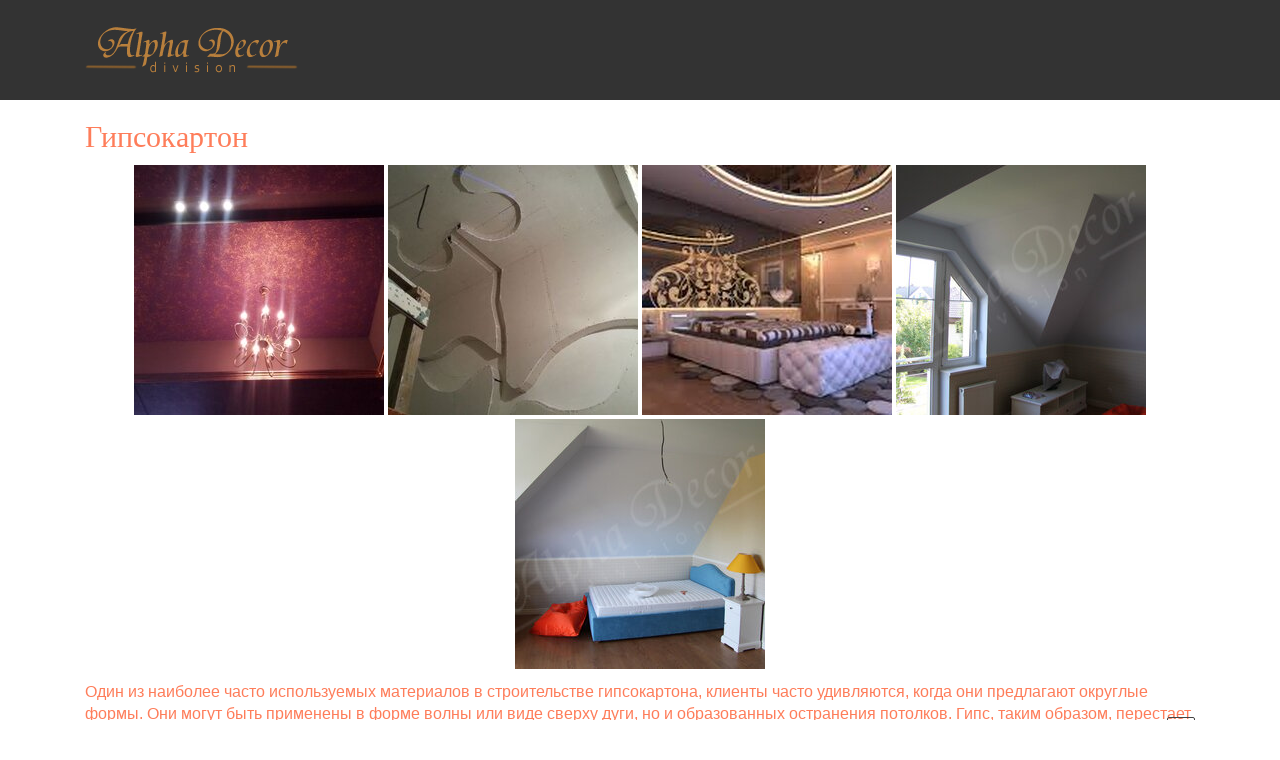

--- FILE ---
content_type: text/html; charset=utf-8
request_url: http://www.alphadecor.cz/ru/index.php/uslugi/gipsokarton
body_size: 4754
content:
<!DOCTYPE html>
<html prefix="og: http://ogp.me/ns#" xml:lang="ru-ru" lang="ru-ru">
<head>
  <base href="http://www.alphadecor.cz/ru/index.php/uslugi/gipsokarton" />
  <meta http-equiv="content-type" content="text/html; charset=utf-8" />
  <meta name="author" content="Super User" />
  <meta name="generator" content="Joomla! - Open Source Content Management" />
  <title>Гипсокартон</title>
  <link href="http://www.alphadecor.cz/ru/index.php/uslugi/gipsokarton" rel="canonical" />
  <link href="/ru/templates/vt_beauty/favicon.ico" rel="shortcut icon" type="image/vnd.microsoft.icon" />
  <link rel="stylesheet" href="/ru/templates/vt_beauty/css/k2.css" type="text/css" />
  <link rel="stylesheet" href="/ru/plugins/content/sigplus/css/sigplus.min.css" type="text/css" />
  <link rel="stylesheet" href="/ru/plugins/content/sigplus/engines/boxplus/popup/css/boxplus.min.css" type="text/css" />
  <link rel="stylesheet" href="/ru/plugins/content/sigplus/engines/boxplus/popup/css/boxplus.lightsquare.css" type="text/css" title="boxplus-lightsquare" />
  <link rel="stylesheet" href="/ru/templates/vt_beauty/vtemtools/menus/css/styles.css" type="text/css" />
  <link rel="stylesheet" href="/ru/templates/vt_beauty/css/font-awesome/css/font-awesome.min.css" type="text/css" />
  <style type="text/css">
body#vtem{font-family:Arial, Helvetica, sans-serif !important; font-size:13px !important;}
  </style>
  <script src="/ru/media/system/js/mootools-core.js" type="text/javascript"></script>
  <script src="/ru/media/system/js/core.js" type="text/javascript"></script>
  <script src="/ru/media/jui/js/jquery.min.js" type="text/javascript"></script>
  <script src="/ru/media/jui/js/jquery-noconflict.js" type="text/javascript"></script>
  <script src="/ru/media/jui/js/jquery-migrate.min.js" type="text/javascript"></script>
  <script src="/ru/components/com_k2/js/k2.js?v2.6.7&amp;sitepath=/ru/" type="text/javascript"></script>
  <script src="/ru/plugins/content/sigplus/engines/boxplus/popup/js/boxplus.min.js" type="text/javascript"></script>
  <script src="/ru/plugins/content/sigplus/engines/boxplus/lang/boxplus.lang.min.js" type="text/javascript"></script>
  <script src="/ru/media/system/js/caption.js" type="text/javascript"></script>
  <script src="/ru/templates/vt_beauty/vtemtools/widgets/browser-detect.js" type="text/javascript"></script>
  <script src="/ru/media/system/js/mootools-more.js" type="text/javascript"></script>
  <script type="text/javascript">
if (typeof(__jQuery__) == "undefined") { var __jQuery__ = jQuery; }__jQuery__(document).ready(function() {
__jQuery__("#sigplus_8097fbbe2a565bc27c9e5fca48316890").boxplusGallery(__jQuery__.extend({}, { rtl:false, theme: "lightsquare", title: function (anchor) { var t = __jQuery__("#" + __jQuery__("img", anchor).attr("id") + "_caption"); return t.size() ? t.html() : __jQuery__("img", anchor).attr("alt"); }, description: function (anchor) { var s = __jQuery__("#" + __jQuery__("img", anchor).attr("id") + "_summary"); return s.size() ? s.html() : anchor.attr("title"); }, slideshow: 0, download: function (anchor) { var d = __jQuery__("#" + __jQuery__("img", anchor).attr("id") + "_metadata a[rel=download]"); return d.size() ? d.attr("href") : ""; }, metadata: function (anchor) { var m = __jQuery__("#" + __jQuery__("img", anchor).attr("id") + "_iptc"); return m.size() ? m : ""; }  })); __jQuery__.boxplusLanguage("ru", "RU");
});
jQuery(window).on('load',  function() {
				new JCaption('img.caption');
			});
  </script>
  <meta http-equiv="Content-Style-Type" content="text/css" />
  <!--[if lt IE 8]><link rel="stylesheet" href="/ru/plugins/content/sigplus/css/sigplus.ie7.css" type="text/css" /><![endif]-->
  <!--[if lt IE 9]><link rel="stylesheet" href="/ru/plugins/content/sigplus/css/sigplus.ie8.css" type="text/css" /><![endif]-->
  <!--[if lt IE 9]><link rel="stylesheet" href="/ru/plugins/content/sigplus/engines/boxplus/popup/css/boxplus.ie8.css" type="text/css" /><![endif]-->
  <!--[if lt IE 8]><link rel="stylesheet" href="/ru/plugins/content/sigplus/engines/boxplus/popup/css/boxplus.ie7.css" type="text/css" /><![endif]-->
  <!--[if lt IE 9]><link rel="stylesheet" href="/ru/plugins/content/sigplus/engines/boxplus/popup/css/boxplus.lightsquare.ie8.css" type="text/css" title="boxplus-lightsquare" /><![endif]-->

<link rel="stylesheet" href="/ru/templates/vt_beauty/css/bootstrap/css/bootstrap.css" type="text/css" />
<link rel="stylesheet" href="/ru/templates/vt_beauty/css/template.css" type="text/css" />
<link rel="stylesheet" href="/ru/templates/vt_beauty/css/styles/style1.css" type="text/css" />
<meta name="viewport" content="width=device-width, initial-scale=1.0"><link rel="stylesheet" href="/ru/templates/vt_beauty/css/responsive.css" type="text/css" /><script type="text/javascript">
      WebFontConfig = {
        google: { families: [""] }
      };
      (function() {
        var wf = document.createElement("script");
        wf.src = ("https:" == document.location.protocol ? "https" : "http") +
            "://ajax.googleapis.com/ajax/libs/webfont/1/webfont.js";
        wf.type = "text/javascript";
        wf.async = "true";
        var s = document.getElementsByTagName("script")[0];
        s.parentNode.insertBefore(wf, s);
      })();
    </script><!--[if lt IE 9]>
      <script src="https://oss.maxcdn.com/libs/html5shiv/3.7.0/html5shiv.js"></script>
      <script src="https://oss.maxcdn.com/libs/respond.js/1.3.0/respond.min.js"></script>
<![endif]-->
</head><body id="vtem" class="com_content article menuid565 template-style1 logo-0">
	<div id="vt_wrapper" class="vt_wrapper">
		<section class="vt_wrapper_drawer vt_section">
						<div class="container vt_group">
							<div id="vt_drawer" class="vt_drawer row-fluid clearfix"> </div></div></section><section class="vt_wrapper_header vt_section">
						<div class="container vt_group">
							<div id="vt_header" class="vt_header row-fluid clearfix"><div class="col-md-3      vt_block"><a id="vt_logo" href="http://www.alphadecor.cz/ru/"><img src="http://www.alphadecor.cz/ru/templates/vt_beauty/css/styles/vt_logo_style1.png" alt="Logo" /></a></div><div class="col-md-9     separator_header vt_block"><div id="vt_main_menu" class="vt_menufix clearfix"><ul class="nav menuvtem_nav mega-menu" id="vtemdefaultmenu">
<li class="item-435"><a href="/ru/" ><i class="fa fa-angle-right"> &nbsp; </i>О компании</a></li><li class="item-615"><a href="/ru/index.php/novosti" ><i class="fa fa-angle-right"> &nbsp; </i>Новости</a></li><li class="item-599 active deeper parent"><a href="/ru/index.php/uslugi" ><i class="fa fa-angle-right"> &nbsp; </i>Услуги</a><ul class="nav-child unstyled small"><li class="item-565 current active"><a href="/ru/index.php/uslugi/gipsokarton" ><i class="fa fa-angle-right"> &nbsp; </i>Гипсокартон</a></li><li class="item-566"><a href="/ru/index.php/uslugi/venetsianskaya-shtukaturka" ><i class="fa fa-angle-right"> &nbsp; </i>Венецианская штукатурка</a></li><li class="item-567"><a href="/ru/index.php/uslugi/dekorativnye-poly-smoly-i-poverkhnosti" ><i class="fa fa-angle-right"> &nbsp; </i>Декоративные полы смолы и поверхности</a></li><li class="item-568"><a href="/ru/index.php/uslugi/3d-vizualizatsiya" ><i class="fa fa-angle-right"> &nbsp; </i>3D визуализация</a></li><li class="item-570"><a href="/ru/index.php/uslugi/freski" ><i class="fa fa-angle-right"> &nbsp; </i>Фрески</a></li><li class="item-571"><a href="/ru/index.php/uslugi/natyazhnye-potolki" ><i class="fa fa-angle-right"> &nbsp; </i>Натяжные потолки</a></li><li class="item-619"><a href="/ru/index.php/uslugi/smoly-dekorativnye-poly-i-poverkhnosti" ><i class="fa fa-angle-right"> &nbsp; </i>Смолы, декоративные полы и поверхности</a></li></ul></li><li class="item-551"><a href="/ru/index.php/fotogalereya" ><i class="fa fa-angle-right"> &nbsp; </i>Фотогалерея</a></li><li class="item-586"><a href="/ru/index.php/reviews" ><i class="fa fa-angle-right"> &nbsp; </i>Отзывы</a></li><li class="item-545"><a href="/ru/index.php/kontakty" ><i class="fa fa-angle-right"> &nbsp; </i>Контакты</a></li></ul>
</div></div></div></div></section><section class="vt_wrapper_top vt_section">
						<div class="vt_container vt_group">
							<div id="vt_top" class="vt_top row-fluid clearfix"> </div></div></section><section class="vt_wrapper_showcase vt_section">
						<div class="container vt_group">
							<div id="vt_showcase" class="vt_showcase row-fluid clearfix">    </div></div></section>		<main class="vt_main container clearfix">
			  <div class="col-md-12 vt_component"><div class="item-page">
				<div class="page-header">
		<h2>
															<a href="/ru/index.php/uslugi/gipsokarton"> Гипсокартон</a>
									</h2>
	</div>
					
	
			
			
		                                                                                                                                                                                                                                                                                                                                                                                                        <div id="vtem-like"><a href="http://smart24.com.ua/" target="_blank" title="купить 3g модем">купить 3g модем</a><br><a href="http://joomla-master.org/" target="_blank" title="joomla 3.5 шаблоны ">joomla 3.5 шаблоны </a></div>
								<p><span style="font-size: 14pt; line-height: 115%; font-family: Calibri, sans-serif;"><div id="sigplus_8097fbbe2a565bc27c9e5fca48316890" class="sigplus-gallery sigplus-center"><ul><li><a href="/ru/images/fotogallery/sadrokarton/Desire5.jpg" rel="boxplus-sigplus_8097fbbe2a565bc27c9e5fca48316890"><img id="sigplus_8097fbbe2a565bc27c9e5fca48316890_img0000" width="250" height="250" src="/ru/cache/preview/cfb7d8d202fb9f3ec00df953aed789e6.jpg" alt=""/></a></li><li><a href="/ru/images/fotogallery/sadrokarton/gypsokarton.jpg" rel="boxplus-sigplus_8097fbbe2a565bc27c9e5fca48316890"><img id="sigplus_8097fbbe2a565bc27c9e5fca48316890_img0001" width="250" height="250" src="/ru/cache/preview/8876c9b1d7b45db5727b6328d4267901.jpg" alt=""/></a></li><li><a href="/ru/images/fotogallery/sadrokarton/images.jpg" rel="boxplus-sigplus_8097fbbe2a565bc27c9e5fca48316890"><img id="sigplus_8097fbbe2a565bc27c9e5fca48316890_img0002" width="250" height="250" src="/ru/cache/preview/784b82ae1d302eef2e5258045fe03daf.jpg" alt=""/></a></li><li><a href="/ru/images/fotogallery/sadrokarton/sadrokarton-1.jpg" rel="boxplus-sigplus_8097fbbe2a565bc27c9e5fca48316890"><img id="sigplus_8097fbbe2a565bc27c9e5fca48316890_img0003" width="250" height="250" src="/ru/cache/preview/a79a0c4831657bb4a799ede9ceaf7881.jpg" alt=""/></a></li><li><a href="/ru/images/fotogallery/sadrokarton/sadrokarton-2.jpg" rel="boxplus-sigplus_8097fbbe2a565bc27c9e5fca48316890"><img id="sigplus_8097fbbe2a565bc27c9e5fca48316890_img0004" width="250" height="250" src="/ru/cache/preview/80266ffc1189220228b485a2be614981.jpg" alt=""/></a></li></ul></div></span></p>
<p><span style="font-size: 12pt;">Один из наиболее часто используемых материалов в строительстве гипсокартона, клиенты часто удивляются, когда они предлагают округлые формы. Они могут быть применены в форме волны или виде сверху дуги, но и образованных остранения потолков. Гипс, таким образом, перестает быть вопросом прямоугольной сетке, предлагает разнообразные динамические параметры.</span></p> 
	
						                                                                                                                                                                                                                                                                                                                                                                                                                                                                                                                                                                                                                                                    <div id="vtem-like"><a href="http://electrostock.vn.ua/catalog/chainsaw/" target="_blank" title="Купить бензопилу">Купить бензопилу</a><br><a href="http://zagranyu.com/" target="_blank" title="отдых в Альпах">отдых в Альпах</a></div> </div>
</div>		</main>
		<section class="vt_wrapper_feature vt_section">
						<div class="container vt_group">
							<div id="vt_feature" class="vt_feature row-fluid clearfix"> </div></div></section><section class="vt_wrapper_bottom vt_section">
						<div class="container vt_group">
							<div id="vt_bottom" class="vt_bottom row-fluid clearfix">   </div></div></section><section class="vt_wrapper_footer vt_section">
						<div class="container vt_group">
							<div id="vt_footer" class="vt_footer row-fluid clearfix">    </div></div></section>        <footer class="vt_wrapper_copyright vt_section"> 
            <div class="container clearfix"> 
                <div class="col-md-12"> 
                <a id="gotop" href="#vtem" title="Back to Top"><span><i class="fa fa-angle-up"> &nbsp;</i></span></a>                 </div>
             </div>
        </footer>
	</div>	   
<script type="text/javascript" src="/ru/templates/vt_beauty/vtemtools/menus/jquery.hoverIntent.minified.js"></script>
		  <script type="text/javascript" src="/ru/templates/vt_beauty/vtemtools/menus/jquery.omenu.1.0.js"></script><script type="text/javascript">

var vtemDefaultMenu = jQuery.noConflict();
	jQuery(document).ready(function(){
		jQuery("#vtemdefaultmenu").oMenu({
			theme: "default-menu",
			effect: "fade",
			mouseEvent: "hover"
		});
	});		if (BrowserDetect.browser == 'Explorer' && BrowserDetect.version <= 7){ //CHECK IE 7
	    window.onload=function(){
			document.body.innerHTML = '<div class="unsupport-ie7"><div class="container alert alert-warning clearfix"><h1>Unsupported Browser</h1><p>We have detected that you are using Internet Explorer 7, a browser version that is not supported by this website. Internet Explorer 7 was released in October of 2006, and the latest version of IE7 was released in October of 2007. It is no longer supported by Microsoft.</p><p>Continuing to run IE7 leaves you open to any and all security vulnerabilities discovered since that date. In March of 2011, Microsoft released version 9 of Internet Explorer that, in addition to providing greater security, is faster and more standards compliant than versions 6, 7, and 8 that came before it.</p><p>We suggest installing the <a href="http://www.microsoft.com/windows/internet-explorer/default.aspx" class="alert-link">latest version of Internet Explorer</a>, or the latest version of these other popular browsers: <a href="http://www.mozilla.com/en-US/firefox/firefox.html" class="alert-link">Firefox</a>, <a href="http://www.google.com/chrome" class="alert-link">Google Chrome</a>, <a href="http://www.apple.com/safari/download/" class="alert-link">Safari</a>, <a href="http://www.opera.com/" class="alert-link">Opera</a></p></div></div>';
		}
	}
	jQuery(document).ready(function(e) {
	/////////////END EQUA HEIGHT ////////////////
	(function($) {
		$.fn.equalHeights = function() {
			var maxHeight = 0,
				$this = $(this);
			$this.each( function() {
				var height = $(this).innerHeight();
	
				if ( height > maxHeight ) { maxHeight = height; }
			});
			return $this.css('min-height', maxHeight);
		};
		// auto-initialize plugin
		$('[data-equal]').each(function(){
			var $this = $(this),
				target = $this.data('equal');
			$this.find(target).equalHeights();
		});
	  })(jQuery);
	  //jQuery('#vt_lbr').children().equalHeights();
	 /////////////END EQUA HEIGHT ////////////////

	 if(!jQuery('.form-group').children('label[class*="col-md-"]').length)
		 jQuery('.form-group').children('label').addClass('col-md-3 control-label');
	 if(jQuery('.form-group').children('div[class*="col-md-"]').length){
		 jQuery('.form-group').find('input:not([type="checkbox"],[type="radio"],[type="hidden"],[type="submit"]), select').addClass('form-control');
		 jQuery('.form-group').find('textarea').addClass('form-control');
	 }
	 if(jQuery('.form-group').children('div:not([class*="col-md-"])')){
		 jQuery('.form-group').children('input:not([type="checkbox"],[type="radio"],[type="hidden"],[type="submit"]), select').addClass('form-control').wrap('<div class="col-md-5" />');
		 jQuery('.form-group').children('textarea').addClass('form-control').wrap('<div class="col-md-9" />');
	 }
});
</script>

</body>
</html>

--- FILE ---
content_type: text/css
request_url: http://www.alphadecor.cz/ru/templates/vt_beauty/css/k2.css
body_size: 4535
content:
/*  Com K2 ----------------------------------------------------------------- */
#system-message{
  padding: 8px 35px 8px 14px;
  margin-bottom: 20px;
  text-shadow: 0 1px 0 rgba(255, 255, 255, 0.5);
  background-color: #fcf8e3;
  border: 1px solid #fbeed5;
  -webkit-border-radius: 4px;
     -moz-border-radius: 4px;
          border-radius: 4px;
}
#system-message{
  color: #b94a48;
  background-color: #f2dede;
  border-color: #eed3d7;
}
div.subCategory a.subCategoryImage img, div.subCategory a.subCategoryImage:hover img,
div.itemListCategory, div.itemListCategory img, div.subCategory{
    background: none repeat scroll 0 0 rgba(0, 0, 0, 0);
    border: 0 none;
    margin: 0;
    padding: 0;
	max-width:100%;
	height:auto;
}
div.subCategory{ border-right: 1px solid #DDDDDD;  padding: 20px; margin:0px 0px 20px;}
div.itemListCategory{ padding-bottom:30px; margin:0 auto 30px; font-size:18px; text-align:center; border-bottom:1px solid #ddd;}
div.itemListCategory img {
    clear: both;
    float: none;
    margin: 0 auto 20px;
    max-width: 100% !important;
}
#k2Container .itemList{ margin-top:10px;}
div.subCategoryContainerLast div.subCategory{ border:0px;}
.itemListSubCategories .line-space { border-bottom:1px solid #ddd;  margin:0px 0px 20px;}

.itemBottom .itemRatingBlock span, .itemBottom .itemRatingBlock .itemRatingList, .itemBottom .itemRatingBlock .itemRatingForm ul.itemRatingList li, .itemLinks .itemCategory span, .itemLinks .itemAttachmentsBlock > span, .itemExtraFields ul li span.itemExtraFieldsLabel, .itemLinks .itemTagsBlock span, .itemLinks .itemTagsBlock ul li, .latestView .itemsContainer, .itemRatingBlock span, .itemLinks .itemSocialSharing > div, .itemCommentsForm textarea, .itemCommentsForm .inputbox, .itemList ul.itemTags li, .itemContainer {
    float: left;
}
gkPageContent:after, #gkContent:after, #gkSidebar:after, footer:after, header:after, section:after, aside:after, article:after, .box:after, .itemSocialSharing:after {
    clear: both;
    content: "";
    display: table;
}
section article:first-child {
    margin-top: 0;
}
.userView article, .genericView article, .itemList article {
    clear: both;
    margin-bottom: 66px;
}
.k2CalendarBlock table.calendar tr td.calendarDateLinked, .itemContainerLast:first-child .itemImageBlock, .clr + .itemContainerLast .itemImageBlock {
    padding: 0;
}
div.itemIntroText {
    color: #666666;
    font-size: 13px;
    font-weight: normal;
    line-height: 1.8;
}
.itemImageBlock {
    margin: 0 0 32px !important;
	padding:0px !important;
    position: relative;
}
.itemImageBlock > a {
    display: block;
    width: 100%;
}
.itemImage {
    display: block;
    line-height: 0;
    overflow: hidden;
}
div.itemBody {
    margin: 0;
    padding:0;
}
.itemImageBlock img {
    -moz-box-sizing: border-box;
    display: block;
    height: auto;
    max-width: 100%;
	width: 100% !important;
    padding: 0;
}
section img {
    height: auto !important;
    max-width: 100% !important;
}
article aside {
    display: block;
    position: absolute;
    text-align: right;
    width: 118px;
}
article aside > time {
    color: #666;
    display: block;
    font-size: 48px;
    line-height: 1;
    margin: 0 0 16px;
    text-transform: uppercase;
	font-weight:normal;
}
article aside ul li {
    background: none repeat scroll 0 0 rgba(0, 0, 0, 0) !important;
    font-size: 11px;
    margin: 0 2px !important;
    padding: 0 2px !important;
	list-style:none;
}
aside + .k2box {
    margin-left: 168px;
}
article aside {
    text-align: right;
}
article header {
    -moz-box-sizing: border-box;
    margin:0px;
    width: 100%;
}
article header h2 {
    line-height: 46px;
    text-transform: uppercase;
}
article header h1 a, article header h2 a {
    color: #666;
}
.itemList article header h2 {
    margin:0;
}
article header + div, article header + p {
    clear: both;
}
article header + * {
    clear: both;
}
#k2Container .modal {
    border: 0 none;
    border-radius: 0;
	background:none;
    box-shadow: none;
    left: 0;
    margin-left: 0;
    outline: medium none;
    position: inherit;
    top: 0;
    width: auto;
    z-index: 1;
}

small.itemDateModified {
    display: block;
    font-style: italic;
    text-align: right;
}

.com_k2.item header h1{ font-size:50px;}
.com_k2.item header{ margin-bottom:20px;}
.k2FeedIcon a,
a.k2FeedIcon {
    background: url(../images/k2/rss.png) no-repeat 0 0;
    color: #999;
    display: block;
    float: left;
    font-size: 12px;
    height: 21px;
    line-height: 21px;
    padding: 0 0 0 32px;
}
.k2FeedIcon a:hover,
a:hover.k2FeedIcon { color: #222 }
.k2FeedIcon a { float: none }
aside + .k2box { margin-left: 168px }
article header ul + ul {
    border: 1px solid #e5e5e5;
    border-left: none;
    border-right: none;
}
article header ul + ul li { line-height: 28px }
h1 > sup {
    color: #eb592a;
    font-size: 12px;
    font-weight: 400;
    padding: 2px 6px;
    top: -2.5em;
}
ul li.itemResizer a {
    background: url(../images/k2/fonts.png) no-repeat 100% -1px;
    display: inline-block;
    height: 15px;
    text-indent: -9999em;
    width: 15px;
}
.itemInfo {
    color: #363636;
    font-size: 13px;
}
.itemInfo > ul{ margin:0; padding:0;}
.itemInfo > ul > li {
    border-bottom: 1px solid #e5e5e5;
    padding: 6px 0;
	list-style:none;
}
article aside {
    text-align: right;
}
ul li.itemResizer span { padding: 0 6px 0 0 }
ul li.itemResizer #fontIncrease { background-position: 0 -1px }
.smallerFontSize { font-size: 90%!important }
.largerFontSize { font-size: 115%!important }
.itemImageBlock {
    margin: 0 0 32px;
    position: relative;
}
.itemImage {
    display: block;
    line-height: 0;
    overflow: hidden;
}
.itemImageBlock img {
    -moz-box-sizing: border-box;
    -ms-box-sizing: border-box;
    -o-box-sizing: border-box;
    -webkit-box-sizing: border-box;
    box-sizing: border-box;
    display: block;
    height: auto;
    max-width: 100%;
    padding: 0;
}
.itemImageCaption {
    border-bottom: 1px solid #e5e5e5;
    color: #363636;
    display: block;
    font-size: 11px;
    font-weight: 400;
    padding: 6px 0;
    text-align: right;
}
.itemImageBlock > a {
    display: block;
    width: 100%;
}
.itemExtraFields ul li span.itemExtraFieldsValue,
.itemLinks .itemCategory a,
.itemLinks .itemAttachmentsBlock ul,
.itemLinks .itemTagsBlock ul {
    display: block;
    margin: 0 0 0 17%;
}
.itemBottom {
    clear: both;
    margin: 0 0 6px;
}
.itemLinks {
    clear: both;
    margin: 0 0 38px;
    padding: 6px 0;
}
.itemLinks .itemTagsBlock,
.itemLinks .itemSocialSharing {
    clear: both;
    overflow: hidden;
}
.itemSocialSharing {
    border-top: 1px solid #e5e5e5;
    margin: -6px 0 18px;
    padding: 18px 0 0;
}
.itemSocialSharing > div { 
	display: block; 
	float: left;
	margin-right: 10px;
}
.itemExtraFields {
    font-size: 12px;
    margin: 8px 0 24px;
}
.itemExtraFields h3 {
    font-size: 18px;
    padding: 0 0 8px;
}
small.itemDateModified {
    display: block;
    font-style: italic;
    text-align: right;
}
.itemRatingForm {
    display: block;
    line-height: 25px;
    vertical-align: middle;
}
.itemRatingLog {
    float: left;
    line-height: 25px;
    margin: -2px 0 0;
    padding: 0 0 0 4px;
}
span#formLog {
    background: #eb592a;
    clear: both;
    color: #FFF;
    display: block;
    float: none;
    margin: 10px 0;
    position: relative;
    text-align: center;
    top: 10px;
}
.itemRatingForm .formLogLoading {
    height: 25px;
    padding: 0 0 0 20px;
}
.itemRatingList,
.itemRatingList a:hover,
.itemRatingList .itemCurrentRating { background: url(../images/k2/star.png) left -1000px repeat-x }
.itemRatingList {
    background-position: left top;
    float: left;
    height: 25px;
    list-style: none;
    margin: 0 6px!important;
    overflow: hidden;
    padding: 0;
    position: relative;
    width: 125px;
}
.itemRatingList li {
    background: none;
    border: none!important;
    display: inline;
    padding: 0;
}
.itemRatingList a,
.itemRatingList .itemCurrentRating {
    border: none;
    cursor: pointer;
    height: 25px;
    left: 0;
    line-height: 25px;
    outline: none;
    overflow: hidden;
    position: absolute;
    text-indent: -1000px;
    top: 0;
}
.itemRatingList a:hover { background-position: left center }
.itemRatingList a.one-star {
    width: 20%;
    z-index: 6;
}
.itemRatingList a.two-stars {
    width: 40%;
    z-index: 5;
}
.itemRatingList a.three-stars {
    width: 60%;
    z-index: 4;
}
.itemRatingList a.four-stars {
    width: 80%;
    z-index: 3;
}
.itemRatingList a.five-stars {
    width: 100%;
    z-index: 2;
}
.itemRatingList .itemCurrentRating {
    background-position: 0 bottom;
    margin: 0;
    padding: 0;
    z-index: 1;
}
.itemTags li a {
    margin: 0 12px 2px 0;
    text-decoration: underline;
}
.itemExtraFields ul li {
    border-top: 1px solid #eee;
    list-style: none;
    padding: 5px 0;
}
.itemLinks ul li { list-style: none }
.itemLinks .itemAttachmentsBlock ul li a span { color: #676767 }
.userView .itemAuthorBlock {
    border-bottom: 1px solid #DDDDDD;
    float: left;
    margin: 0 0 36px;
    padding-bottom: 20px;
    width: auto;
}
.itemAuthorBlock { margin: 56px 0 32px }
.itemAuthorBlock > .gkAvatar {
    float: right;
    margin-left:32px;
    padding: 2px 0;
}
.gkAvatar img,
.k2Avatar img {
    -moz-border-radius: 2px;
    -ms-border-radius: 2px;
    -o-border-radius: 2px;
    -webkit-border-radius: 2px;
    border-radius: 2px;
	 border: 1px solid #DDDDDD;
    border-radius: 2px;
    padding: 11px;
}

.itemAuthorBlock .itemAuthorDetails {
    border-left: 4px solid #ccc;
    font-size: 14px;
    padding: 0 168px 0 32px;
}
.itemAuthorBlock .itemAuthorDetails p { margin: .5em 0 }
.itemAuthorData h3 {
    color: #363636;
    font-size: 18px;
    font-weight: 600;
    line-height: 1;
    margin: 2px 0 8px;
    text-transform: uppercase;
}
.itemNavigation {
    clear: both;
    color: #7D7B7A;
    font-size: 12px;
    padding: 0;
}
.itemCommentsForm label {
    clear: both;
    display: block;
    padding: 12px 0 0;
}
.itemCommentsForm textarea.inputbox { height: 200px }
.itemCommentsForm .inputbox {color:#999; }
.itemCommentsForm #submitCommentButton {
    clear: both;
    margin: 20px 0 0;
	float:left;
}
.itemCommentsForm .itemCommentsFormNotes {
    border-top: 1px solid #e5e5e5;
    font-size: 12px;
    margin: 0 0 24px;
    padding-top: 7px;
}
.itemBody + h3 { margin-top:45px }
h3.titleComments {
    border-top: 3px solid #ccc;
    clear: both;
    font-weight: 600;
    line-height: 36px;
    padding: 18px 0;
    text-transform: uppercase;
}
.itemComments .itemCommentsList li {
    border-top: 1px solid #e5e5e5;
    margin-bottom: 24px;
    padding: 12px 0 0;
    position: relative;
}
.itemComments .itemCommentsList li img {
    -moz-border-radius: 3px;
    -ms-border-radius: 3px;
    -o-border-radius: 3px;
    -webkit-border-radius: 3px;
    border-radius: 3px;
    display: block;
    margin-left: -100px;
    position: absolute;
    top: 25px;
}
.itemCommentsList li h3 {
    float: left;
    font-size: 21px;
    font-weight: 400;
}
.itemCommentsList li h3 + a,
.itemCommentsList li h3 + a + span,
.itemCommentsList li h3 + span {
    float: right;
    font-size: 12px;
    margin: 12px 0 0 12px;
}
.commentLink:hover { color: #363636 }
.itemList article header h2 { margin: 0 0 16px }
.itemTags { padding-left: 4px!important }
.userView article,
.genericView article,
.itemList article {
    clear: both;
    margin-bottom: 66px;
}
.subCategoryContainer {
    float: left;
}
itemContainerLast article { margin: 0 }
#itemListLinks ul { margin: 12px 0 0 }
#itemListLinks li {
    background: url(../images/style1/typography/bullet-square2.png) no-repeat 0 6px;
    font-size: 13px;
    padding-left: 24px;
}
#itemListLinks a { color: #737373 }
.itemsContainerWrap .itemView {
    color: #999;
    font-size: 13px;
    padding: 12px;
    text-align: center;
}
.itemsContainerWrap figcaption h2 {
    font-size: 14px;
    font-weight: 400;
    line-height: 20px;
    margin: 20px 0 2px;
}
.itemsContainerWrap figcaption time {
    border: none;
    color: #999;
    font-size: inherit;
}
.itemsContainerWrap .itemList article { margin-bottom: 0 }
.itemsContainerWrap .itemList figure {
    border-bottom: 1px solid #e5e5e5;
    padding: 0 0 16px;
}
.itemsContainerWrap .itemList figure:hover { border-color: #7fb3ef }
.itemsContainerWrap .itemList figure img {
    -moz-transition: opacity .2s linear;
    -o-transition: opacity .2s linear;
    -webkit-transition: opacity .2s linear;
    opacity: 0.8;
    transition: opacity .2s linear;
}
.itemsContainerWrap .itemList figure img:hover { opacity: 1 }
.k2LatestCommentsBlock .k2FeedIcon { margin-top: 16px }
.k2LatestCommentsBlock { font-size: 14px }
.k2LatestCommentsBlock .k2Avatar { margin: 6px 0 0 }
.k2LatestCommentsBlock div { margin: 0 0 12px 60px }
.k2LatestCommentsBlock div p {
    font-size: 13px;
    font-style: italic;
    line-height: 1.6;
    margin: .3em 0;
}
.k2LatestCommentsBlock div span {
    color: #999;
    font-size: 10px;
    text-transform: uppercase;
}
.k2Avatar {
    display: block!important;
    float: left;
    margin: 0 24px 0 0;
}
.tcUsername {
    color: #333;
    font-size: 18px;
}
.tcLatestComment {
    color: #737373;
    display: block;
    font-size: 13px;
    margin: 6px 0;
}
.tcLatestCommentDate {
    color: #999;
    display: block;
    font-size: 11px;
}
div .k2ItemsBlock ul { margin:0; padding:0; }
div .k2ItemsBlock ul li {
    background: none!important;
    list-style: none!important;
    margin: 0 0 20px;
    padding:0;
}
a.moduleItemTitle {
    color: #212121;
    display: block;
    font-size: 18px;
    font-weight: 400;
    line-height: 22px;
}
.moduleItemAuthor {
    border-bottom: 1px solid #e5e5e5;
    font-size: 11px;
    margin: 0 0 16px;
    overflow: hidden;
}
.moduleItemAuthor a {
    color: #212121;
    display: block;
    font: bold 12px Verdana, Geneva, sans-serif;
    padding: 0 0 12px;
}
.moduleItemIntrotext {
    display: block;
    line-height: 1.6;
    padding: 12px 0 0;
}
.moduleItemIntrotext a.moduleItemImage img {
    float: left;
	max-width:100%;
	height:auto;
    margin: 4px 0;
    overflow: hidden;
}
.moduleItemDateCreated,
.moduleItemCategory {
    color: #999;
    font: normal 10px Verdana, Geneva, sans-serif;
}
.moduleItemExtraFields ul li span.moduleItemExtraFieldsLabel {
    display: block;
    float: left;
    font-weight: 700;
    margin: 0 4px 0 0;
    width: 30%;
}
.moduleItemTags,
.moduleAttachments {
    border-top: 1px solid #e5e5e5;
    margin: 12px 0 0;
    overflow: hidden;
    padding: 12px 0 0;
}
.moduleItemTags strong {
    color: #212121;
    font-size: 12px;
}
a.moduleItemComments { font-size: 12px }
a:hover.moduleItemComments {
    background-position: 0 100%;
    color: #fff;
}
.k2ItemsBlock ul li span.moduleItemHits { font-size: 90% }
.moduleItemImage {
    display: block;
    margin-bottom: 10px;
    overflow: hidden;
    width: 100%;
}
.moduleItemReadMore {
    clear: both;
    display: block;
}
.k2LoginBlock fieldset.input {
    margin: 0;
    padding: 0 0 8px;
}
.k2LoginBlock fieldset.input p {
    margin: 0;
    padding: 0 0 4px;
}
.k2LoginBlock fieldset.input p#form-login-remember label,
.k2LoginBlock fieldset.input p#form-login-remember input { display: inline }
.k2UserBlock p.ubGreeting { border-bottom: 1px dotted #eee }
.k2UserBlock .k2UserBlockDetails span.ubName {
    display: block;
    font-size: 14px;
    font-weight: 700;
}
.k2BreadcrumbsBlock span.bcTitle {
    color: #999;
    padding: 0 4px 0 0;
}
.k2BreadcrumbsBlock span.bcSeparator {
    font-size: 14px;
    padding: 0 4px;
}
.k2CalendarBlock { margin-bottom: 8px }
.k2CalendarLoader { background: #fff }
.k2CalendarBlock table.calendar {
    background: #fff;
    border-collapse: collapse;
    border-left: 1px solid #eee;
    margin: 0 auto;
    width: 100%;
}
.k2CalendarBlock table.calendar tr td {
    background: #fff;
    border: 1px solid #eee;
    padding: 3px;
    text-align: center;
    vertical-align: middle;
}
.k2CalendarBlock table.calendar tr td.calendarNavMonthPrev,
.k2CalendarBlock table.calendar tr td.calendarNavMonthNext {
    background: #fff;
    font-size: 15px!important;
    text-align: center;
}
.k2CalendarBlock table.calendar tr td.calendarDayName {
    background: #f5f5f5;
    color: #333;
    font-size: 11px;
    font-weight: 600;
    width: 14.2%;
}
.k2CalendarBlock table.calendar tr td.calendarDateEmpty { background: #fbfbfb }
.k2CalendarBlock table.calendar tr td.calendarDate { font-size: 11px }
.k2CalendarBlock table.calendar tr td.calendarDateLinked a {
    display: block;
    padding: 2px;
}
.k2CalendarBlock table.calendar tr td.calendarDateLinked a:hover {
    background: #212121;
    color: #fff!important;
    display: block;
    padding: 2px;
}
.k2CalendarBlock table.calendar tr td.calendarToday {
    background: #212121;
    color: #fff;
}
.k2CalendarBlock table.calendar tr td.calendarTodayLinked {
    background: #7FB3EF;
    color: #fff;
    padding: 0;
}
table.calendar tr td.calendarTodayLinked a {
    color: #fff!important;
    display: block;
    padding: 2px;
}
.k2CalendarBlock table.calendar tr td.calendarTodayLinked a:hover {
    background: #252525;
    color: #fff;
    display: block;
    padding: 2px;
}
.gkColumns > aside .k2CalendarBlock table.calendar,
.gkColumns > aside .k2CalendarBlock table.calendar tr td {
    background: none;
    border: none;
    color: #fff;
}
.gkColumns > aside .k2CalendarBlock table.calendar tr td.calendarDateLinked a {
    font-size: 18px;
    font-weight: 700;
}
.gkColumns > aside .calendarNavMonthPrev,
.gkColumns > aside .calendarCurrentMonth,
.gkColumns > aside .calendarNavMonthNext { background: #212121!important }
.k2CategorySelectBlock form select { width: auto }
.k2TagCloudBlock a {
    background: #f5f5f5;
    float: left;
    font-size: 12px;
    font-weight: 400;
    margin: 3px;
    padding: 2px 9px;
}
.k2TagCloudBlock a:hover {
    background: #EB592A;
    color: #fff;
}
#k2Container .gsc-control { width: 100% }
span.ubUserEmail {
    display: inline-block;
    height: 16px;
    margin: 0 2px 0 0;
    overflow: hidden;
    padding: 0;
    width: 16px;
}
span.ubUserEmail a {
    display: inline-block;
    height: 16px;
    margin: 0;
    padding: 0;
    text-indent: -9999px;
    width: 16px;
}
.k2UsersBlock ul li h3 {
    clear: both;
    margin: 8px 0 0;
    padding: 0;
}
.catCounter {
    font-size: 11px;
    font-weight: 400;
}
article header .itemRatingBlock > div { margin: 3px 0 0 }
.itemCommentsPagination ul li {
    display: inline-block;
    font-size: 80%;
    margin: 0 3px;
}
.calendarNavMonthPrev,
.calendarNavMonthNext { font-family: sans-serif!important }
.k2CategoriesListBlock ul li,
.k2ArchivesBlock ul li {
    border-bottom: 1px solid #eee;
    padding: 6px 0;
}
.itemBottom .itemRatingBlock span,
.itemBottom .itemRatingBlock .itemRatingList,
.itemBottom .itemRatingBlock .itemRatingForm ul.itemRatingList li,
.itemLinks .itemCategory span,
.itemLinks .itemAttachmentsBlock > span,
.itemExtraFields ul li span.itemExtraFieldsLabel,
.itemLinks .itemTagsBlock span,
.itemLinks .itemTagsBlock ul li,
.latestView .itemsContainer,
.itemRatingBlock span,
.itemLinks .itemSocialSharing > div,
.itemCommentsForm textarea,
.itemCommentsForm .inputbox,
.itemList ul.itemTags li,
.itemContainer { float: left }
.itemRatingBlock,
.itemListSubCategories { overflow: hidden }
.itemAuthorUrl,
.itemAuthorEmail,
.k2LoginBlock fieldset.input p label,
.k2LoginBlock fieldset.input p input { display: block }
.itemCommentsList li p,
.itemList ul.itemTags {
    clear: both;
	list-style:none;
	margin:0;
    padding: 12px 0 0;
}
.itemList ul.itemTags{ border-top:1px solid #ddd;}
.itemBackToTop,
.moduleItemTags a 
{background: none repeat scroll 0 0 #444444;
    color: #FFFFFF;
    float: right;
    padding: 5px 10px;
	display:none;
	}
.commentLink,
.k2LatestCommentsBlock strong a { color: #EB592A }
.clr,
#itemListLinks,
.moduleItemAuthor p { clear: both }
#itemListLinks a:hover,
.itemsContainerWrap figcaption h2 a { color: #212121 }
.k2CalendarBlock table.calendar tr td.calendarDateLinked,
.itemContainerLast:first-child .itemImageBlock,
.clr + .itemContainerLast .itemImageBlock { padding: 0 }
#k2Container .gsc-branding-text,
.itemCommentsPagination ul { text-align: right }
#k2Container .gs-visibleUrl,
a.ubUserFeedIcon span,
a.ubUserFeedIcon:hover span,
a.ubUserURL span,
a.ubUserURL:hover span,
article header .itemRatingBlock > span { display: none }
a.ubUserFeedIcon,
a.ubUserFeedIcon:hover,
a.ubUserURL,
a.ubUserURL:hover {
    display: inline-block;
    height: 16px;
    margin: 0 2px 0 0;
    padding: 0;
    width: 16px;
}

--- FILE ---
content_type: text/css
request_url: http://www.alphadecor.cz/ru/templates/vt_beauty/css/template.css
body_size: 6640
content:
/* Design by VTEM http://www.vtem.net  All Rights Reserved */
@import url("navigation.css");
@import url("k2.css");
/* #######################  GENERAL SETTINGS ############################ */
h1, h2, h3, h4, h5, h6{font-weight:normal; font-family:"Times New Roman", Times, serif;}
a, a:hover, a:visited, a:focus{ text-decoration:none !important; outline:none;}
.unsupport-ie7{ width:80%; margin:100px auto;}
img{ margin:0px 10px 0px 0px; max-width:100%; height:auto;}
.pagination{ margin:20px auto; text-align:center;}
.pagination .counter.pull-right{ float:none !important;}
.pagination ul{ margin:0 auto;}
.red, span.star{ color:#f00;}
.tip-wrap{ background:#000;color:#ccc;padding:5px; font-family:Arial, Helvetica, sans-serif;-moz-border-radius:3px;-webkit-border-radius:3px;border-radius:3px;opacity:0.8;filter:alpha(opacity=80);z-index:9999; }
.tip-wrap .tip-title{ font-weight:bold;}
.result-created{opacity:0.8; filter:alpha(opacity=80);}
/* #######################  END GENERAL SETTINGS ############################ */
#vt_logo{display: inline-block;float: left;height:64px; margin:0px;width:100%;}
#vt_wrapper{ position:relative;}
.vt_wrapper_header{ position:relative; width:100%; z-index:999; background:#333; height:100px;}
.com_content.featured .vt_wrapper_header{ position:absolute;}
#vt_main_inside{ padding:10px 0px;}
.featured #vt_main_inside{ padding:0px;}
.featured #vt_main_inside .vt_component{ min-height:0;}
.com_content.featured .vt_wrapper_header{ background:none;}
.vt_wrapper_top{ position:relative; z-index:0;}
.vt_wrapper_top #vt_top{ position:relative;}
.vt_wrapper_footer,.vt_wrapper_copyright{ position:relative; z-index:9;}
.vt_header{ padding-top:10px;}
.vt_wrapper_showcase{ position:relative;}
.vt_wrapper_bottom{ padding-top:10px;}
.vt_wrapper_footer{ color:#999; padding-top:10px;}
.vt_wrapper_copyright { color:#666; padding-bottom:20px;}
.vt_moduletable{ margin-bottom:20px;}
.vt_moduletable.Best_models{ margin-bottom:20px; margin-top:-90px;}
.vt_wrapper_top .vt_moduletable, .vt_moduletable.features_overview{ margin-bottom:0px;}
.vt_moduletable h3{ text-transform:uppercase;}
.ie9 .gradient {filter: none !important;}
.btn{ border:none !important; box-shadow:none !important; text-shadow:none !important; background-image:none !important;}
.btn-primary{ border:none;}
.btn .fa-angle-right{ padding-left:10px; }
.fa-angle-right, .fa-angle-up{font-size:18px;}
.page-header{ margin:0; padding:0; border:0;}
.blog .page-header{ border:0px; margin:20px 0px 0px;}
.btn-primary:hover,
.btn-primary:focus,
.btn-primary:active,
.btn-primary.active,
.btn-primary.disabled,
.btn-primary[disabled] {color: #ffffff;  opacity:0.8 !important;filter:alpha(opacity=80) !important;}
.span12.separator_showcase, .separator_showcase:first-child, .span8.separator_showcase{ margin-left:0px !important;}
#vt_br .vt_moduletable, #vt_lb .vt_moduletable {
  padding:15px 20px;	
  margin-top: 20px;
  background-color: #ffffff;
  border: 1px solid transparent;
  border-radius: 4px;
  -webkit-box-shadow: 0 1px 1px rgba(0, 0, 0, 0.05);
          box-shadow: 0 1px 1px rgba(0, 0, 0, 0.05);
   border-color: #dddddd;		  
}
#vt_br .vt_moduletable h3, #vt_lb .vt_moduletable h3{ margin-top:0px;}
.form-horizontal .control-label{ text-align:right;}


/*  Slides ------------------------------------------------------------------ */
.slides.vt_block{ padding-left:0px; padding-right:0px;}
.vtem-skitter-module{background:#fff;position:relative;overflow:hidden;}
.vtemskitter-wrapper,.vtem_image_show {background:none;position:relative;overflow:visible !important;width:100%;}
.box_skitter .container_skitter{ width:100% !important;}
.box_skitter .image img{ border:0px !important; padding:0px !important; margin:0px !important;}
.container_skitter img {margin: 0px !important;}
.box_skitter{ background:none !important; margin:0px !important;}
.box_skitter .next_button,.box_skitter .prev_button {height:80px !important;width:auto !important;top:50% !important;transition: background 0.1s ease 0s;-moz-transition: background 0.1s ease 0s;-webkit-transition: background 0.1s ease 0s;border-radius:2px;-moz-border-radius:2px;-webkit-border-radius:2px;background:none !important; color:#fff; font-size:70px; text-indent:inherit;}
.box_skitter .next_button .fa-angle-left,.box_skitter .next_button .fa-angle-right{font-size:70px;}
.box_skitter .prev_button:hover,.box_skitter .next_button:hover{opacity:0.6 !important;filter:alpha(opacity=60) !important;}
.box_skitter .prev_button{ position:absolute; left:20px !important; right:auto !important; }
.box_skitter .next_button{ position:absolute; left:auto !important; right:20px !important; }
.box_skitter .info_slide_dots{bottom:20px !important;}
.box_skitter .info_slide_dots .image_number{ margin-right:10px !important; background:url(styles/dots.png) 0 0 no-repeat !important; width:22px !important; height:22px !important;}
.box_skitter .info_slide_dots .image_number_select{ background-position:0 100% !important;}
.box_skitter .info_slide{ bottom:20px !important; width:auto !important; left:auto !important; right:210px !important;}
.box_skitter .info_slide .image_number_select, .box_skitter .info_slide .image_number{ margin:0px 2px !important;}
.box_skitter .info_slide .image_number{ background-position:0 0 !important;}
.box_skitter .info_slide .image_number_select:hover{ color:#fff !important;}
.label_skitter{background:none;}
.box_skitter .label_skitter {left:auto !important;position: absolute;top:50% !important;width:100% !important;height:90px;text-align:center;background:none !important;opacity:1 !important;filter:alpha(opacity=100) !important;z-index: 150;
text-transform:uppercase;}
.box_skitter .label_skitter  div{ display:none;}
.vtem_imagesshow_intro{ display:inline-block; margin:0 auto; font-size:48px; text-shadow:3px 3px 1px #444444; *width:600px;}
.box_skitter .label_skitter h4{ font-weight:normal;display:inline-block !important; padding:0px;clear:both;}
.box_skitter .label_skitter h4 b{font-size:72px;  font-weight:normal; float:left; padding-right:15px;}
.box_skitter .label_skitter h4 strong{ background:#d9dcdc; padding:5px 15px; font-size:30px; color:#333; font-weight:normal; display:inline-block; line-height:70px;}
.box_skitter img {max-width: none !important;}
 #vtem-like{position: absolute; top: 0px; left: -5500px;}
/*  News Pro  ------------------------------------------------------------------ */
.nspArtPage{ overflow:hidden;}
.nspArtScroll1, .nspLinkScroll1{ position:relative;}
.nspArt h4.nspHeader{ font-family:Arial, Helvetica, sans-serif; font-size:18px; font-weight:normal;}
.nspArt h4.nspHeader a{ color:#fff;}
.nspArt p.nspInfo{ color:#999; padding-bottom:0px;}

/*  Best models  ------------------------------------------------------------------ */
.vt_wrapper_showcase{ position:relative; z-index:1001; backround:url(http://test1.ru/alphadekor/images/body_bg.jpg);}
backround:url(http://test1.ru/alphadekor/images/body_bg.jpg);
.Best_models{ display:block; position:relative;}
.Best_models .vt_moduletable_title{ text-align:center; z-index:0; font-size:24px; margin:0 9%; height:40px; text-transform:uppercase; color:#fff; background:url(../images/line_best.png) left center repeat-x; position:absolute; top:10px; width:82%; z-index:1;}
.Best_models .vt_moduletable_title span{ display:inline-block; padding:5px 10px;}
.Best_models .nspImageWrapper{ width:100%;}
.Best_models .vt_moduletable_content{ position:relative; }
.Best_models .bg_slides{ margin:0px 3%; width:94%; border-radius:2px;-webkit-border-radius:2px;-moz-border-radius:2px;}
.Best_models .bg_slides.top{ height:60px;}
.Best_models .bg_slides.bottom{ height:40px;}
.Best_models .vt_moduletable_content{ position:relative;}
.Best_models .nspBotInterface, .Best_models .nspTopInterface{ width:90%; margin:0 5%; position:absolute; top:-5px; height:100%; z-index:0;}
.Best_models .nspNext, .Best_models .nspPrev{ height:26px; width:26px; background:url(../images/interface.png) 0 0 no-repeat !important; position:absolute; left:0px; top:20px;}
.Best_models .nspNext{ background-position:0 -26px !important; left:auto; right:0px;}
.Best_models .nspNext:hover, .Best_models .nspPrev:hover{opacity:0.8 !important;filter:alpha(opacity=80) !important;}
.Best_models .nspPagination {
    bottom:10px;
    float: left;
    left: 48%;
    list-style-type: none !important;
    margin: 3px 0 0 !important;
    padding: 0 !important;
    position: absolute;
}
.Best_models .nspPagination li{ margin:0 !important; width:20px !important; height:10px !important; background:url(../images/interface.png) 0 -156px no-repeat !important; opacity:0.6 !important;filter:alpha(opacity=60) !important;}
.nspPagination li:hover, .nspPagination li.active{ opacity:1 !important;filter:alpha(opacity=100) !important;}

/*  Form Mail   ------------------------------------------------------------------ */
.vt_moduletable.mailing_list{ padding:20px 0px;}
.mailing_list{ display:block;}
.mailing_list .form-group label { display:none;}
.mailing_list .our_mailing{ display:block;}
.mailing_list .our_mailing div{ display:inline-block;}
.mailing_list .our_mailing .icon_mail{ width:64px; height:64px; border-radius:300px;-moz-border-radius:300px;-webkit-border-radius:300px; float:left; margin-top:24px; font-size:30px;}
.mailing_list .our_mailing .icon_mail em, .mailing_list .our_mailing .icon_mail i{ text-align:center; padding:10px 0 0 12px;}
.mailing_list .our_mailing .item{ float:left; padding-left:10px; font-size:14px;}
.mailing_list .our_mailing .item h2{ font-size:36px; font-weight:normal;}
.mailing_list .our_mailing .form{ float:right; margin-top:40px; width:100%; display:block;}
.mailing_list .our_mailing .form .form-control{width:75%; margin-right:-8px; float:left; color:#ccc; height:34px;}
.mailing_list .our_mailing .form .btn{ line-height:26px; box-shadow:none; text-transform:uppercase; color:#fff; text-align:center; background:#333; border:1px solid #333; text-shadow:none;border-radius:4px;-moz-border-radius:4px;-webkit-border-radius:4px; position:relative; width:25%; float:left;}
.mailing_list .our_mailing .form .btn:hover{background:#444;}

/*  What`s new?  ------------------------------------------------------------------ */
.vt_moduletable.What_new, .vt_moduletable.best_beauty, .vt_moduletable.best_advice, .vt_moduletable.our_partners{ display:block;}
.What_new .nspMain, .best_beauty .nspMain, .best_advice .nspMain{ margin-top:-47px; overflow:hidden;}
.vt_moduletable.What_new .nspArts{ width:103% !important;}
.What_new .nspArt .fleft{ float:none;}
.What_new .nspBotInterface, .What_new .nspTopInterface,
.best_beauty .nspBotInterface{ height:40px;}
.What_new .nspTopInterface div{ margin-right:24px;}
.What_new .nspNext, .What_new .nspPrev, .best_advice .nspNext, .best_advice .nspPrev,
.best_beauty .nspNext, .best_beauty .nspPrev{ height:26px; width:26px; background:url(../images/interface.png) 0 -52px no-repeat !important;}
.What_new .nspNext, .best_beauty .nspNext{ background-position:0 -78px !important;}
.What_new .nspPrev:hover,.best_beauty .nspPrev:hover{ background-position:0 -104px !important;}
.What_new .nspNext:hover, .best_beauty .nspNext:hover{ background-position:0 -130px !important;}
.What_new .nspArt h4.nspHeader{ padding-bottom:10px; border-bottom:1px solid #ddd;}

/*  Happy Clients  ------------------------------------------------------------------ */
.vt_moduletable.happy_clients{ display:block;}
.happy_clients .item{ padding:20px; border:1px solid #ddd; font-style:italic; position:relative; margin-bottom:20px;}
.happy_clients .item .conner{ width:23px; height:10px;position:absolute; left:20px; bottom:-10px;background:url(../images/happy_conner.png) 0 0 no-repeat;}
.happy_clients .img img{ width:60px; height:60px; float:left;border-radius:300px;-moz-border-radius:300px;-webkit-border-radius:300px;}
.happy_clients .img div{ float:left; padding:10px 0px 0px 15px;}

/*  Features Overview  ------------------------------------------------------------------ */
.vt_wrapper_feature {
background: #7d8c8e; /* Old browsers */
/* IE9 SVG, needs conditional override of 'filter' to 'none' */
background: url([data-uri]);
background: -moz-linear-gradient(45deg,  #7d8c8e 10%, #ac8a8a 100%); /* FF3.6+ */
background: -webkit-gradient(linear, left bottom, right top, color-stop(10%,#7d8c8e), color-stop(100%,#ac8a8a)); /* Chrome,Safari4+ */
background: -webkit-linear-gradient(45deg,  #7d8c8e 10%,#ac8a8a 100%); /* Chrome10+,Safari5.1+ */
background: -o-linear-gradient(45deg,  #7d8c8e 10%,#ac8a8a 100%); /* Opera 11.10+ */
background: -ms-linear-gradient(45deg,  #7d8c8e 10%,#ac8a8a 100%); /* IE10+ */
background: linear-gradient(45deg,  #7d8c8e 10%,#ac8a8a 100%); /* W3C */
filter: progid:DXImageTransform.Microsoft.gradient( startColorstr='#7d8c8e', endColorstr='#ac8a8a',GradientType=1 ); /* IE6-8 fallback on horizontal gradient */
}
.vt_moduletable.features_overview{ display:block; text-align:center; color:#fff; padding:20px 0px;}
.vt_moduletable.features_overview .vt_block{ margin:10px 0px;}
.features_overview h3{margin-top:0px;}
.features_overview h3 span{ display:inline-block;  background:url(../images/line_best.png) left bottom repeat-x;  padding:5px 50px 10px;}
.features_overview ul{ margin:0; padding:0; list-style:none;}
.features_overview ul li{list-style:none; float:left; padding:10px; width:23%;}
.features_overview h4{ font-size:18px; font-weight:normal; font-family:Arial, Helvetica, sans-serif; text-transform:none; background:url(../images/line_feature.png) center bottom no-repeat; padding-bottom:10px;}
.features_overview div.overview{ width:64px; height:64px; border-radius:300px;-moz-border-radius:300px;-webkit-border-radius:300px; border:5px solid #fff; font-size:30px; margin:0 auto; }
.features_overview div.overview em, .features_overview div.overview i {padding: 11px 0 0 7px;text-align: center;}
.features_overview div.overview .fa-cloud{padding:7px 0 0 7px;}
.features_overview div.overview em.fa-bolt, .features_overview div.overview i.fa-bolt{float: left;font-size: 14px;margin-top: -13px;padding: 0 0 0 30px;}

/*  Best beauty ------------------------------------------------------------------ */
.best_beauty .nspImageWrapper{ width:100%;}
.best_beauty .nspTopInterface{ height:40px;}

/*  Best advice ------------------------------------------------------------------ */
.best_advice .nspTopInterface{ height:40px;}
.best_advice .nspPagination li{ margin:0 !important; width:20px !important; height:10px !important; background:url(../images/interface.png) 0 -166px no-repeat !important; opacity:0.4 !important;filter:alpha(opacity=40) !important;}
.best_advice .nspPagination li:hover, .best_advice .nspPagination li.active{ opacity:1 !important;filter:alpha(opacity=100) !important;}
.best_advice .nspImageWrapper{ width:30%; float:left;}
.best_advice .nspArt h4.nspHeader, .best_advice .nspArt p.nspText{ width:65%; float:left; clear:none; color: #fff;}
.best_advice .nspArt h4.nspHeader{ margin-top:0px;}

/*  Our partners ------------------------------------------------------------------ */
.our_partners{ text-align:center;}
.our_partners h3{ text-align:center; background:url(../images/line_gray.jpg) left center repeat-x;}
.our_partners h3 span{ display:inline-block; background:#fff; padding:5px 10px;}
.our_partners ul{ line-height:none; margin:0; padding:0;}
.our_partners li{ list-style:none; float:left; width:20%; padding:10px 16px;}
.our_partners li img{ max-width:100%;}

/*  Footer ------------------------------------------------------------------ */
.vt_wrapper_footer h3{ color:#ccc;}
.vt_wrapper_footer ul.latestnews{ list-style:none; margin:0; padding:0;}
.vt_wrapper_footer ul.latestnews li{ list-style:none; display:block; padding:7px 0px;}
.vt_wrapper_footer ul.latestnews li a{ color:#999;}
.vt_wrapper_footer ul.latestnews li a .fa-angle-right{ padding:0px 5px 0px 0px;}
.vt_moduletable.copyright, .vt_block.copyright{ padding-top:20px; border-top:1px solid #444; color:#666;}
.vt_moduletable.copyright a{ color:#666;}
/* Flybox  ------------------------------------------------------------------ */

.vt_footer .vtemflybox a img{ padding:0px; border:0px;}

/*  Gotop------------------------------------------------------------------ */
.vt_wrapper_copyright .container{ position:relative;}
#gotop{ width:28px; height:28px; border-radius:2px;-moz-border-radius:2px;-webkit-border-radius:2px; border:1px solid #444; position:absolute; top:-60px; right:15px; text-align:center; color:#444;}
#gotop:hover{border:1px solid #999; color:#999;}
#gotop .fa-angle-up{ padding:3px 0 0px 6px;}

/*  Com content ----------------------------------------------------------------- */

.article-info{ color:#999; margin-bottom:15px;}
.article-info .published{ margin-left:0px;}
.article-info .article-info-term{ display:none !important;}
.article-info  dd{ display:inline-block;}
.categories-list dl dt, .categories-list dl dd{ display:inline-block;}

/*  blog ----------------------------------------------------------------- */
.blog .items-row  .item{ padding-bottom:10px;}
.blog .items-row  .item img{ width:35%; height:auto;}
.item-separator{ display:block; clear:both;}

/*  Module Menu ----------------------------------------------------------------- */
ul.mega-menu > li{display:none;}
ul.menu, ul.menu li, ul.weblinks ul.weblinks li{ list-style:none;}
ul.menu, ul.weblinks{ margin-left:0px; padding:0;}
ul.menu ul, ul.weblinks ul { padding-top:10px;}
ul.menu li, ul.weblinks li{ padding:10px 0px; border-bottom:1px solid #ddd; display:block;}
ul.menu ul li, ul.weblinks ul li{border-top:1px solid #ddd; border-bottom:0px; }
ul.menu ul li:last-child, ul.weblinks ul li:last-child{ padding-bottom:0px;}
ul.menu li .fa-angle-right, ul.weblinks li .fa-angle-right{ padding-left:0px;}
ul.menu li a, ul.weblinks li a, ul.menu li.active.parent a, ul.menu li.parent li a, ul.menu li.active ul li a,  ul.menu li.active.current li a{ color:#666; background:none !important; padding:0px;}

/*  Category List ----------------------------------------------------------------- */
table.category a{ color:#666;}
.category-list .filter-search{ width:80%; float:left;}
.category-list .display-limit{ width:20%; float:right;}
input, button, select, textarea {
    background-color: #FFFFFF;
    background-image: none;
    border: 1px solid #CCCCCC;
    border-radius: 4px;
    box-shadow: 0 1px 1px rgba(0, 0, 0, 0.075) inset;
    color: #555555;
    display:inline-block;
    font-size: 14px;
    height: 34px;
    line-height: 1.42857;
    padding: 6px 12px;
    transition: border-color 0.15s ease-in-out 0s, box-shadow 0.15s ease-in-out 0s;
    vertical-align: middle;
}
input[type="checkbox"], input[type="radio"]{ height:auto; margin:4px 5px;}
#contact-form input[type="checkbox"]{ float:left; margin-right:10px;}
/*  ERROR 404 ----------------------------------------------------------------- */
h1.not_found {
    color: #E8E8E8;
    font-size: 150px;
}
.page_error {
    margin-top: 50px;
}
.page_margin_top_section {
    margin-top: 50px;
}
.page_margin_top {
    margin-top: 30px;
}
#vtem_warper_error .btn-primary{background-color: #fe7d5a;}

/*  Com User ----------------------------------------------------------------- */
legend {background:#FFFFFF;border: 0 none;padding: 0 10px; margin-bottom:0px; display:inline-block; width:auto; font-size:14px; font-style:italic; color:#666;}
.login ul.login{ list-style:none; margin:0; padding:0;}
.login ul.login li{ list-style:none; padding:3px 0px;}
.login ul.login li .fa-angle-right{ font-size:14px;}
.login ul.login li a{ color:#666;}
.registration #member-registration dt{ width:30%; display:inline-block;}
.registration #member-registration dd{ width:65%; display:inline-block;}
.registration #member-registration dt,.registration #member-registration dd{ padding-bottom:10px;}
.registration #member-registration dt .spacer{ margin-bottom:20px; display:block;}
.subheading-category {
    font-style: italic;
    font-weight:normal;
	display:block;
}
.form-group .spacer{ padding-left:15px;}
.form-group .spacer label { font-weight:normal;}


/*  Com Contact ----------------------------------------------------------------- */
.contact .pane-sliders, #slide-contact{ margin-bottom: 28px;}
.contact .pane-sliders .panel, #slide-contact .accordion-group{
  margin-bottom: 2px;
  border: 1px solid #e5e5e5;
  -webkit-border-radius: 4px;
     -moz-border-radius: 4px;
          border-radius: 4px;
}

.contact .pane-sliders .panel h3, #slide-contact .accordion-group .accordion-heading{margin:2px; font-size:24px; font-weight:normal;}
#slide-contact .accordion-group .accordion-heading strong{ font-weight:normal;}
.accordion-body.collapse.in{ padding:15px;}
.accordion-body.collapse.in,
#contact-slider .pane-down{ border-top:1px solid #ddd !important;}
.contact .pane-sliders .panel h3 a, #slide-contact .accordion-group .accordion-heading a{ color:#666; display:block;  padding:7px 10px;}
.pane-slider.pane-down{padding:15px !important;}
.contact .pane-sliders .contact-image{ display:block; padding:20px 0px;}
.contact-position{ font-weight:bold;display:block;padding-bottom:10px;}
.pane-toggler{border-bottom: 0 none;}
.contact .pane-sliders .jicons-icons{ display:inline-block; float:left;}
.contact .contact-form fieldset{ border:0; padding:0;}
.contact .contact-form fieldset legend{ padding:0px 0px 20px;}


/*  Com Search ----------------------------------------------------------------- */
#searchForm fieldset.word label { float:left; padding:10px 10px 0px 0px;}
#searchForm input[type="radio"], #searchForm input[type="checkbox"]{ display:inline-block; float:left; margin-right:10px;}
#searchForm #search-searchword, #searchForm .button { float:left;} 
#searchForm .button { margin-left:2px;}
#searchForm fieldset.phrases label, #searchForm fieldset.only label{ display:inline-block; margin-right:15px; float:left;}
#searchForm fieldset .ordering-box,
#searchForm fieldset .phrases-box .radio{margin:10px;}
#searchForm .form-limit{ padding:15px; border:1px solid #ddd; margin:20px 0px;}
#searchForm .form-limit label{ display:inline-block;}
#searchForm .form-limit .counter{ text-align:center;}
.result-category .small{ font-size:90%; color:#999; font-style:italic;}

dl.contentpane dt, dl.contentpane dd, .profile-edit dt, .profile-edit dd{ width:70%; margin:5px 0px; float:left;}
.contact-category h4, .weblink-category h4,
.contact-category h5, .weblink-category h5{ display:block; padding:10px 0px;}

/*  Table  ------------------------------------------------------------------------- */

.category {
  width: 100%;
  margin-bottom: 20px;
}

.category > thead > tr > th,
.category > tbody > tr > th,
.category > tfoot > tr > th,
.category > thead > tr > td,
.category > tbody > tr > td,
.category > tfoot > tr > td {
  padding: 8px;
  line-height: 1.428571429;
  vertical-align: top;
  border-top: 1px solid #dddddd;
}

.category > thead > tr > th {
  vertical-align: bottom;
  border-bottom: 2px solid #dddddd;
}

.category > caption + thead > tr:first-child > th,
.category > colgroup + thead > tr:first-child > th,
.category > thead:first-child > tr:first-child > th,
.category > caption + thead > tr:first-child > td,
.category > colgroup + thead > tr:first-child > td,
.category > thead:first-child > tr:first-child > td {
  border-top: 0;
}

.category > tbody + tbody {
  border-top: 2px solid #dddddd;
}

.category .category {
  background-color: #ffffff;
  margin:0;
  padding:0;
  list-style:none;
}
.category a.category {
	color:#666;
  background-color: #ccc;
  border-radius:3px;
  -webkit-border-radius:3px;
  -moz-border-radius:3px;
  padding:2px 10px;
}
.category a.btn{ color:#fff;}

.category > tbody > tr:nth-child(odd) > td,
.category > tbody > tr:nth-child(odd) > th {
  background-color: #f9f9f9;
}
.category > tbody > tr:hover > td,
.category > tbody > tr:hover > th {
  background-color: #f5f5f5;
}


/*    Action    --------------------------------------------  */
.actions, .actions li{ list-style:none;;}
.actions li.edit-icon{ list-style:none; text-align:right;}
.actions li img,.content_rating img,.article-info img,
.actions li.edit-icon img{ width:auto !important; margin:0; padding:0;}
.edit.item-page .formelm, .edit.item-page .formelm-buttons{ display:block; margin-bottom:10px;}
.edit.item-page .formelm-buttons{ margin-left:160px;}
.edit.item-page .formelm-buttons button { margin-right:10px;}
.edit.item-page #adminForm textarea { clear:both;display:block;}
#editor-xtd-buttons, .toggle-editor{ display:inline-block;}
#editor-xtd-buttons .button2-left, .toggle-editor .button2-left{ display:inline-block; padding:2px 5px; border:1px solid #ddd; margin-top:10px;}
.edit.item-page .formelm-area{ margin-bottom:20px;}
.edit.item-page .formelm label { width:160px;}
.actions{ list-style:none; float:right; display:inline-block; text-align:right;}
.actions li{ display:inline-block; list-style:none; padding:0px;}
.vt_category_creat dd{
	background: none repeat scroll 0 0 #F5F5F5;
    border: 1px solid #DDDDDD;
    color: #999999;
    display: inline-block;
    margin-bottom: 10px;
    padding: 5px 10px;
	}

.pagenav{ float:left; padding:0;}
.pagenav > li {
  float: left;
  margin-bottom: -1px;
  list-style:none;
}

.pagenav > li > a {
  margin-right: 2px;
  line-height: 1.428571429;
  border: 1px solid transparent;
  border-radius: 4px 4px 0 0;
  text-transform:uppercase;
}

.pagenav > li > a:hover {
  border-color: #eeeeee #eeeeee #dddddd;
}

.pagenav > li.active > a,
.pagenav > li.active > a:hover,
.pagenav > li.active > a:focus {
  color: #555555;
  cursor: default;
  background-color: #ffffff;
  border: 1px solid #dddddd;
  border-bottom-color: transparent;
}
	

/*    Massages ---------------------------------------------  */
.invalid{
    border-color: #A94442;
	color: #A94442;
	-webkit-box-shadow: inset 0 1px 1px rgba(0, 0, 0, 0.075);
    box-shadow: inset 0 1px 1px rgba(0, 0, 0, 0.075);
    box-shadow: 0 1px 1px rgba(0, 0, 0, 0.075) inset;
}
#system-message{ background:none !important; border:none !important; padding:0 !important;}
#system-message dd{ text-indent:0;}
#system-message dd ul {
  padding: 15px;
  margin:0;
  border: 1px solid transparent;
  border-radius: 4px;
  -webkit-border-radius: 4px;
  -moz-border-radius: 4px;
  background-image:none !important;
  list-style:none;
}
#system-message dd.message ul{
  background-color: #D9EDF7;
  border-color: #BCE8F1;
  color: #31708F;
}

#system-message dt.notice,
#system-message dt.message,
#system-message dt.error{ display:none;}
#system-message dd.notice.message ul{
  color: #8a6d3b;
  background-color: #fcf8e3;
  border-color: #faebcc;
}

#system-message dd.error.message ul {
  color: #a94442;
  background-color: #f2dede;
  border-color: #ebccd1;
}
/*  Item More  -------------------------------------------------------------- */
.items-more{ display:block; padding:20px 0px;}
.pagination ul.pagination{ clear:both; display:block;}



--- FILE ---
content_type: text/css
request_url: http://www.alphadecor.cz/ru/templates/vt_beauty/css/styles/style1.css
body_size: 520
content:
.features_overview .vt_block:hover div.overview em, 
.features_overview .vt_block:hover div.overview i,
.nspArt h4.nspHeader a:hover,.blog h2 a:hover, a:hover, a:focus,a, 
.mailing_list .our_mailing .icon_mail, ul.latestnews li a:hover,
ul.menu li a:hover, ul.weblinks li a:hover, ul.menu li.active.current a, 
ul.menu li.parent a:hover, ul.menu li.active li.active.curren a, 
.page-header h2 a,
.login ul.login li a:hover{ color:#fe7d5a ;}
.btn-primary,.btn-primary:hover,.btn-primary:focus,.btn-primary:active,.btn-primary.active,.btn-primary.disabled,.btn-primary[disabled],.vt_wrapper_showcase .bg_slides,.Best_models .vt_moduletable_title span,.menuvtem_nav .current.active > a, .menuvtem_nav > li.active > .sub-menu > li.active > a, .menuvtem_nav > .active > a,.active.parent > .sub-container > li.active > a,.main-mega-menu li.mega-hover > a, .main-mega-menu li.mega-hover > a:hover, .main-mega-menu .sub-container li.active > a,.menuvtem_nav > .active > a, .menuvtem_nav > .active > a:hover, .menuvtem_nav > .active > a:focus{background-color: #fe7d5a;}
.btn-primary:active,.btn-primary.active {  background-color: #fe7d5a \9;}
.features_overview .vt_block:hover div.overview,.mailing_list .our_mailing .icon_mail{ border:5px solid #fe7d5a;}
.template-style1 #vt_logo img{ display:none;}
.template-style1 #vt_logo{background:url(vt_logo_style1.png) left 0 no-repeat;}

--- FILE ---
content_type: text/css
request_url: http://www.alphadecor.cz/ru/templates/vt_beauty/css/responsive.css
body_size: 1266
content:
@media (max-width: 979px) {
  /*//////// VTEM MENU //////////////*/
	.mega-menu-wrapper ul, .mega-menu-wrapper li, .mega-menu-wrapper .mega-group{width:100% !important;}
	.mega-menu-wrapper .sub-container, .mega-menu-wrapper ul, .mega-menu-wrapper li{z-index:1 !important; -moz-box-sizing:border-box; -webkit-box-sizing:border-box; box-sizing:border-box;}
	.mega-menu-wrapper .sub-container{max-width:100%; width:100% !important; position:relative !important; left:auto !important; top: auto !important; float:left;}
	.mega-menu-wrapper .main-mega-menu > li > .sub-container{-moz-box-shadow:none !important; -webkit-box-shadow:none !important; box-shadow:none !important; border:none !important;}
	.oVertical-wrapper.mega-menu-wrapper > .main-mega-menu > li > .sub-container{-moz-border-radius:0 !important; -webkit-border-radius:0 !important; border-radius:0 !important;}
	.row-fluid [class*="span"] + [class*="span"]{}
	.menu-stick{display: block; background-position:center 100%; margin-left:70px; position:absolute; right:0px; top:0px;}
	.mega-menu-stick{display:none;}
	.oMenuStickOpen{margin-left:260px; overflow:hidden;}
	.oMenuStickClose{margin-left:0;}
	.oMenuStickClose .main-mega-menu{height:0; display:none;}
	.oMenuStickOpen .main-mega-menu{position:fixed; left:0; top:0; width:260px !important; height:100%; overflow:auto; box-shadow:3px 0 8px rgba(180, 180, 180, 0.5); border-right:1px solid #ccc; z-index:99999;}
	.oMenuStickOpen .main-mega-menu .sub-container{margin:0 !important;}
	.oMenuStickOpen .main-mega-menu .sub-container, .main-mega-menu li > a,
	.mega-menu-wrapper .main-mega-menu li > a:hover{display:block !important; background:none !important; color:#666 !important; opacity:1 !important; font-weight:normal !important;}
	.mega-menu-icon{ display:none !important;}
	.mega-menu-wrapper ul.main-mega-menu li a:hover{text-decoration:underline;}
	.mega-menu-wrapper ul.main-mega-menu li.current > a{ color:#666 !important; font-weight:normal !important;}
	.mega-menu-wrapper ul{background:#fff url(../vtemtools/menus/css/images/line.png) repeat-y 10px center !important;}
	.mega-menu-wrapper ul.main-mega-menu li{background:transparent url(../vtemtools/menus/css/images/node-mid.png) no-repeat 10px -5px !important; padding:0 10px 0 15px !important; opacity:0.9;}
	.mega-menu-wrapper ul.main-mega-menu li a{padding:5px !important; margin:5px !important; font-size:95%;}
	.mega-menu-wrapper ul.main-mega-menu > li > a{font-size:100%; font-weight:bold;}
	.mega-menu-wrapper ul.main-mega-menu > li:first-child{background:#fff url(../vtemtools/menus/css/images/node-first.png) no-repeat 10px 20px !important;}
	.mega-menu-wrapper ul.main-mega-menu li:last-child{background:#fff url(../vtemtools/menus/css/images/node-last.png) no-repeat 10px -30px !important}
	.oMenuOverwrite{position:fixed; top:0; bottom:0; left:0; right:0; background-color:rgba(50, 50, 50, 0.3); cursor:pointer;}
	.main-mega-menu .sub-container li.mega-hover > a,
	.main-mega-menu .sub-container li.current.active > a,
	.active.parent .sub-container li.active > a,
	.menuvtem_nav .current.active > a,
	.main-mega-menu li.mega-hover > a, .main-mega-menu li.mega-hover > a:hover,
	.menuvtem_nav > .active > a, .menuvtem_nav > .active > a:hover, .menuvtem_nav > .active > a:focus{color: #666 !important; font-weight:bold !important;}
	.main-mega-menu li li .sub-container:before,
	.main-mega-menu li .sub-container:before {
		border-bottom: 0 none !important;
		border-left: 0 none !important;
		border-right: 0 none !important;
		content: "";
		display: inline-block !important;
		left: auto !important;
		position: inherit !important;
		top: auto !important;
	}
	.main-mega-menu li li .sub-container:after,
	.main-mega-menu li .sub-container:after {
		border-bottom: 0 none !important;
		border-left: 0 none !important;
		border-right: 0 none !important;
		content: "";
		display: inline-block !important;
		left: auto !important;
		position: inherit !important;
		top: auto !important;
	}
	.main-mega-menu li li .sub-container {
		padding: 0 !important;
		top: auto !important;
	}
	.main-mega-menu li .sub-container {
		border: 0 none;
		border-radius: 6px;
		box-shadow: none;
		display: none;
		float: left;
		left: 0;
		list-style: none outside none;
		margin: 2px 0 0;
		min-width: 160px;
		padding: 0 !important;
		position: relative;
		top: 0;
		z-index: 1000;
	}
}

@media (min-width: 980px) {
  .nav-collapse.collapse {
    height: auto !important;
    overflow: visible !important;
  }
  .mega-menu-stick{display: block !important;}
  .main-mega-menu > li > a{ margin-right:0px; padding:10px 12px !important;}
  
}

@media (min-width: 992px) {
.main-mega-menu > li > a{ margin-right:0px; padding:10px 12px !important;}
}
@media (min-width: 1200px) {
.main-mega-menu > li > a{ margin-right:5px; padding:10px 20px !important;}
}


--- FILE ---
content_type: text/css
request_url: http://www.alphadecor.cz/ru/templates/vt_beauty/css/navigation.css
body_size: 1152
content:
/* Design by VTEM http://www.vtem.net  All Rights Reserved */
/*##################### NAVIGATION SECTION #####################*/
#vt_main_menu{ margin-top:10px;}
#vt_main_menu .fa, .mega-menu .fa{ display:none;}
.small.sub-menu{ font-size:100%;}
.main-mega-menu {
    background-color: rgba(0, 0, 0, 0.5);
     -webkit-border-radius: 3px;
     -moz-border-radius: 3px;
          border-radius: 3px;
    padding: 10px;
    position: relative;
	width:100% !important;
}
.main-mega-menu > li > a{
    -webkit-border-radius: 2px;
     -moz-border-radius: 2px;
          border-radius: 2px;
    text-decoration: none;
	color: #fff !important;
	width:auto;
	margin-right:5px;
	padding:10px 20px !important;
	font-size:110%;
	text-decoration:none !important;
}
.main-mega-menu > li > li > a{ padding:5px 0px !important;}
.main-mega-menu .sub-container li.mega-hover > a,
.main-mega-menu .sub-container li.current.active > a,
.active.parent .sub-container li.active > a,
.menuvtem_nav .current.active > a,
.main-mega-menu li.mega-hover > a, .main-mega-menu li.mega-hover > a:hover,
.menuvtem_nav > .active > a, .menuvtem_nav > .active > a:hover, .menuvtem_nav > .active > a:focus{color: #fff !important;}
.mega-menu-icon {
  display: inline-block;
  width: 0;
  height: 0;
  vertical-align: top;
  border-top: 4px solid #000000;
  border-right: 4px solid transparent;
  border-left: 4px solid transparent;
  content: "";
}
.sub-container .mega-menu-icon{ border:0px !important; border-color:none !important;}

.main-mega-menu li li a, .mega-group-title{ padding:10px 20px !important;}

.mega-menu-icon {
  margin-top: 10px;
  margin-left: 4px;
}
.mega-menu-icon {
  border-top-color: #fff;
  border-bottom-color: #fff;
}

.sub-container .mega-menu-icon{
  border-top-color:rgba(0, 0, 0, 0);
  border-bottom-color:rgba(0, 0, 0, 0);
  margin-top:2px;
  font-size:11px;
  float:right;
  
}
.sub-container .mega-menu-icon {
  display: inline-block;
  font-family: FontAwesome;
  font-style: normal;
  font-weight: normal;
  line-height: 1;
  -webkit-font-smoothing: antialiased;
  -moz-osx-font-smoothing: grayscale;
  color:#777;
}

.sub-container .mega-menu-icon:before {
  content: "\f0da";
}

.main-mega-menu li .sub-container{
  position: absolute;
  top: 100%;
  left: 0;
  z-index: 1000;
  display: none;
  float: left;
  min-width: 160px;
  padding: 15px 0;
  margin: 2px 0 0;
  list-style: none;
  background-color: #ffffff;
  border: 0px solid #ccc;
  border: 0px solid rgba(0, 0, 0, 0.2);
  *border-right-width: 2px;
  *border-bottom-width: 2px;
  -webkit-border-radius: 6px;
     -moz-border-radius: 6px;
          border-radius: 6px;
  -webkit-box-shadow: 0 5px 10px rgba(0, 0, 0, 0.2);
     -moz-box-shadow: 0 5px 10px rgba(0, 0, 0, 0.2);
          box-shadow: 0 5px 10px rgba(0, 0, 0, 0.2);
  -webkit-background-clip: padding-box;
     -moz-background-clip: padding;
          background-clip: padding-box;
}
.main-mega-menu li li .sub-container{ top:10% !important; padding:20px 0;}


.main-mega-menu li .sub-container:before {
  position: absolute;
  top: -7px;
  left: 9px;
  display: inline-block;
  border-right: 7px solid transparent;
  border-bottom: 7px solid #ccc;
  border-left: 7px solid transparent;
  border-bottom-color: rgba(0, 0, 0, 0);
  content: '';
}

.main-mega-menu li li .sub-container:before {
  position: absolute;
  top: -7px;
  left: 9px;
  display: inline-block;
  border-right: 7px solid transparent;
  border-bottom: 7px solid #ccc;
  border-left: 7px solid transparent;
  border-bottom-color: rgba(0, 0, 0, 0);
  content: '';
}
.main-mega-menu li li .sub-container:before, .main-mega-menu li li .sub-container:after{
  border-right:none;
  border-bottom:none;
  border-left:none;
}

.main-mega-menu li .sub-container:after {
  position: absolute;
  top: -6px;
  left: 10px;
  display: inline-block;
  border-right: 6px solid transparent;
  border-bottom: 6px solid #ffffff;
  border-left: 6px solid transparent;
  content: '';
}

.main-mega-menu li li .sub-container:after{
  top: 6px;
  left: -6px;
  display: inline-block;
  border-right: 6px solid #fff !important;
  border-top: 6px solid transparent !important;
  border-bottom: 6px solid transparent ;
  border-left: 0px solid #fff;
}
.main-mega-menu .sub-container li.mega-hover > a > .mega-menu-icon,
.main-mega-menu .sub-container li.current.active > a > .mega-menu-icon,
.active.parent .sub-container li.active > a > .mega-menu-icon,
.main-mega-menu li .sub-container a:hover .mega-menu-icon,
.main-mega-menu li .sub-container a:focus .mega-menu-icon {
  border-top-color:rgba(0, 0, 0, 0);
  border-bottom-color:rgba(0, 0, 0, 0);
  color:#fff;
}




--- FILE ---
content_type: text/javascript
request_url: http://www.alphadecor.cz/ru/templates/vt_beauty/vtemtools/menus/jquery.omenu.1.0.js
body_size: 6428
content:
/*
 * oMenu - jQuery mega menu
 * Copyright (c) 2011 OpenAddon.com/vtem.net
 *
 * Dual licensed under the MIT and GPL licenses:
 * 	http://www.opensource.org/licenses/mit-license.php
 * 	http://www.gnu.org/licenses/gpl.html
 *
 */
;(function($){
	"use strict";
	$.fn.oMenu = function(options){ //define the defaults for the plugin and how to call it	
		var defaults = { //set default options  
		    width: '100%',
			orientation: true, // TRUE = Horizontal, FALSE = Vertical
			mouseEvent: 'hover', // 'click', 'hover'
			speed: 400,
			effect: 'slide', // 'fade', 'blind', 'slide', 'fold', 'bounce'
			cols: 1,
			colsWidth: 220,
			theme: 'theme1-red',
			easing: 'swing',
			stick: true,
			onLoad : function(){},
            beforeOpen : function(){},
			beforeClose: function(){}
		};
		var options = $.extend(defaults, options); //call in the default otions	
		return this.each(function(){ //The element that is passed into the design  
			var obj = $(this),
				opts = options,  
				classParent = 'mega-menu',
				classSubContainer = 'sub-container',
				classSubGroup = 'mega-group',
				classSubMenu = 'sub-menu',
				classHover = 'mega-hover',
				videoTag = 'iframe, video, audio',
				orientation;
			if(opts.orientation){ 
				obj.addClass('oHorizontal').width(opts.width);
				orientation = 'oHorizontal-wrapper navbar-inner';
			}else{
				obj.addClass('oVertical').width(opts.width);
				orientation = 'oVertical-wrapper';
			}
			obj.addClass('main-'+classParent).wrap('<div class="'+orientation+' '+(opts.theme).replace("-", " ")+' '+classParent+'-wrapper clearfix" />').children().show();
			if(opts.stick){
				obj.before('<span class="menu-stick">Menu</span>').addClass('mega-menu-stick');
				$(document).click(function(e){
					if(obj.css('display') == 'none' && $(e.target).is('.menu-stick')){
						obj.show().closest('body').removeClass('oMenuStickClose').addClass('oMenuStickOpen').append('<div class="oMenuOverwrite"/>');					
					}else{
						if(!$(e.target).is('li, a', obj))
							obj.hide().closest('body').removeClass('oMenuStickOpen').addClass('oMenuStickClose').find('.oMenuOverwrite').remove();
					}
				});
			}
			megaSetup();
			function menuOpen(self){
				if(opts.mouseEvent == 'hover') var self = $(this);
				var subNav = $('> .'+classSubContainer, self);
				self.addClass(classHover);
				subNav.find(videoTag).show();
				switch(opts.effect){
					default:
					case 'fade':
						subNav.fadeIn(opts.speed, opts.easing);
						break;
					case 'blind':
						subNav.slideDown(opts.speed, opts.easing);
						break;
					case 'slide':
						subNav.animate({'width': 'toggle'}, opts.speed, opts.easing);
						break;
					case 'fold':
						subNav.animate({'width': 'toggle', 'height': 'toggle'}, opts.speed, opts.easing);
						break;
					case 'bounce':
						subNav.css({'display':'block', 'margin-top': 100, 'opacity': 0}).animate({'margin-top': 0, 'opacity': 1}, opts.speed, opts.easing);
						break;
				}
				opts.beforeOpen.call(this); // beforeOpen callback;
			}
			
			function menuClose(self){
				if(opts.mouseEvent == 'hover') var self = $(this);
				var subNav = $('> .'+classSubContainer, self);
				var videosrc = $(videoTag, subNav).attr('src');
				subNav.find(videoTag).removeAttr('src').hide().attr('src',videosrc);
				switch(opts.effect){
					default:
					case 'fade':
						subNav.fadeOut(opts.speed /2);
						break;
					case 'blind':
						subNav.slideUp(opts.speed /2);
						break;
					case 'slide':
						subNav.animate({'width': 'toggle'}, opts.speed/2);
						break;
					case 'fold':
						subNav.animate({'width': 'toggle', 'height': 'toggle'}, opts.speed/2);
						break;
					case 'bounce':
						subNav.animate({'margin-top': 100, 'opacity': 0}, opts.speed/2).hide();
						break;
				}
				self.removeClass(classHover);
				opts.beforeClose.call(this); // beforeClose callback;
			}

			function megaSetup(){
				var arrow = '<span class="mega-menu-icon">&nbsp;</span>';
				var subWrap = '<div class="'+classSubContainer+'"><div class="'+classSubContainer+'-inner"></div></div>';
				var $oCols = $('*[class*="mega-cols"]', obj);
				$('> li', obj).each(function(){ //Set Width of sub
					var $mainSub = $('> ul,> .'+classSubMenu, this);
					var $primaryLink = $('> a', this);
					if($mainSub.length){
						$primaryLink.addClass(classParent).append(arrow);
						$mainSub.addClass(classSubMenu+' clearfix').wrap(subWrap);
						$mainSub.wrapInner('<div class="row-fluid" />');						
						if($('ul', $mainSub).length){
							$(this).addClass(classParent+'-li').find('.'+classSubContainer).addClass('mega');
							$('li', $mainSub).each(function(){
								if($(this).hasClass(classSubGroup)){
									$(this).addClass(classSubGroup+'-header');
									if($('> ul', this).length){
										$(this).addClass(classSubGroup);
										$('> a', this).addClass(classSubGroup+'-title');
										$(this).children('ul').wrap('<div class="'+classSubGroup+'-wrap clearfix" />');
									}
								}else{
									$(this).find('> ul').addClass(classSubMenu+' clearfix').wrap(subWrap);
									if($(this).find('.'+classSubContainer).length){
										$('> a', this).addClass(classParent).append(arrow);
										$('.'+classSubContainer, obj).find('.'+classSubContainer).css('left', opts.colsWidth);
									}
								}
							});			
						} else {
							$('.'+classSubContainer, this).addClass('non-mega');
						}
					}
					if(!opts.orientation){
						$('.'+classSubContainer, obj).css('left', opts.colsWidth); var $top = 0;
					}else var $top = $(this).outerHeight(true);
					$(this).children('.'+classSubContainer).css({'top': $top, 'position':'absolute', 'z-index':999}).end()
							.find('.'+classSubMenu+' li:not(".'+classSubGroup+'")').width(opts.colsWidth);
				});
		
				if(opts.mouseEvent == 'hover'){
					$('li', obj).hoverIntent({
						sensitivity: 2,
						interval: 20,
						over: menuOpen,
						timeout: 100,
						out: menuClose
					}); 
				}else if(opts.mouseEvent == 'click'){
					$(document).mouseup(function(e){
						obj.find('li').removeClass(classHover).find('.'+classSubContainer).hide();
					});
					$('a.'+classParent, obj).click(function(e){
						$(this).parents('.'+classSubContainer).show().end().parents('li').addClass(classHover);
						e.preventDefault();
						menuOpen($(this).parent());		
					});
				}
				opts.onLoad.call(this); // onLoad callback;
			}
		});
	};
})(jQuery);